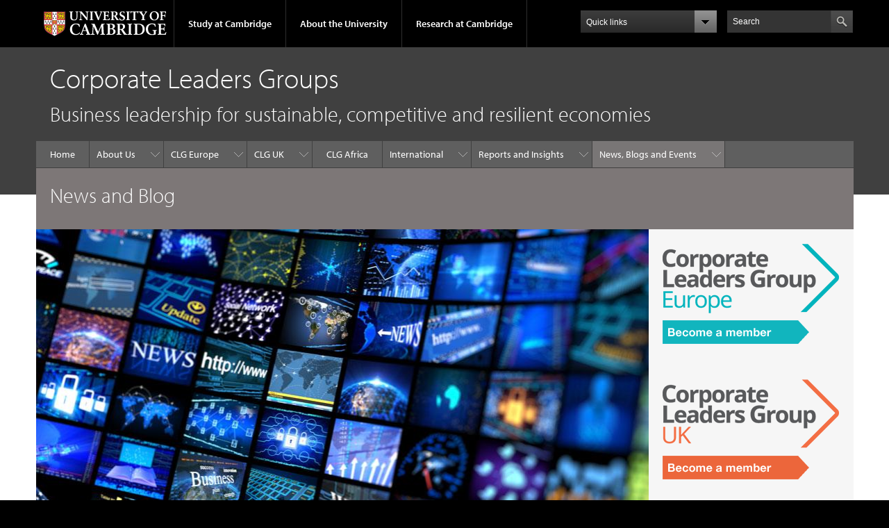

--- FILE ---
content_type: text/html; charset=utf-8
request_url: https://www.corporateleadersgroup.com/news?page=1
body_size: 12067
content:
<!DOCTYPE html>

<html xmlns="http://www.w3.org/1999/xhtml" lang="en"
      dir="ltr" 
  xmlns:content="http://purl.org/rss/1.0/modules/content/"
  xmlns:dc="http://purl.org/dc/terms/"
  xmlns:foaf="http://xmlns.com/foaf/0.1/"
  xmlns:og="http://ogp.me/ns#"
  xmlns:rdfs="http://www.w3.org/2000/01/rdf-schema#"
  xmlns:sioc="http://rdfs.org/sioc/ns#"
  xmlns:sioct="http://rdfs.org/sioc/types#"
  xmlns:skos="http://www.w3.org/2004/02/skos/core#"
  xmlns:xsd="http://www.w3.org/2001/XMLSchema#" class="no-js">

<head>

  <meta http-equiv="Content-Type" content="text/html; charset=utf-8" />
<meta http-equiv="X-UA-Compatible" content="IE=edge" />
<link rel="shortcut icon" href="https://www.corporateleadersgroup.com/profiles/cambridge/themes/cambridge_theme/favicon.ico" type="image/vnd.microsoft.icon" />
<link rel="apple-touch-icon" href="https://www.corporateleadersgroup.com/profiles/cambridge/themes/cambridge_theme/apple-touch-icon.png" type="image/png" />
<meta name="generator" content="Drupal 7 (https://www.drupal.org)" />
<link rel="canonical" href="https://www.corporateleadersgroup.com/news" />
<link rel="shortlink" href="https://www.corporateleadersgroup.com/node/245" />
<meta name="dcterms.title" content="News and Blog" />
<meta name="dcterms.creator" content="Administrator" />
<meta name="dcterms.date" content="2015-09-22T07:09+01:00" />
<meta name="dcterms.type" content="Text" />
<meta name="dcterms.format" content="text/html" />
<meta name="dcterms.identifier" content="https://www.corporateleadersgroup.com/news" />

  <title>News and Blog | Page 2 | Corporate Leaders Groups</title>

  <meta name="viewport" content="width=device-width, initial-scale=1.0"/>

  <link type="text/css" rel="stylesheet" href="https://www.corporateleadersgroup.com/sites/default/files/css/css_xE-rWrJf-fncB6ztZfd2huxqgxu4WO-qwma6Xer30m4.css" media="all" />
<link type="text/css" rel="stylesheet" href="https://www.corporateleadersgroup.com/sites/default/files/css/css_wJB5Rp67hxRla9wvIjNlpAqm3OTtu9xrn15lAoKYcEs.css" media="all" />
<link type="text/css" rel="stylesheet" href="https://www.corporateleadersgroup.com/sites/default/files/css/css_8U3At9xeFQrF9W8jNz-TV_MVE5tzl4n1eSK57wXBRkA.css" media="all" />
<link type="text/css" rel="stylesheet" href="https://www.corporateleadersgroup.com/sites/default/files/css/css_TZBLxdg3N2UduQtOE2dgRSFMCkFG-NWJk6_hB1tAgag.css" media="all" />
<link type="text/css" rel="stylesheet" href="https://www.corporateleadersgroup.com/sites/default/files/css/css_dR7xOjAnURwoFl3bkpGJ2xTzsQpQTDSkCbcT-KwzAhw.css" media="all" />

  <script type="text/javascript" src="//use.typekit.com/hyb5bko.js"></script>
  <script type="text/javascript">try {
      Typekit.load();
    } catch (e) {
    }</script>
  <script type="text/javascript">document.documentElement.className += " js";</script>

</head>

<body class="html not-front not-logged-in no-sidebars page-node page-node- page-node-245 node-type-page campl-theme-7" >

<!--[if lt IE 7]>
<div class="lt-ie9 lt-ie8 lt-ie7">
<![endif]-->
<!--[if IE 7]>
<div class="lt-ie9 lt-ie8">
<![endif]-->
<!--[if IE 8]>
<div class="lt-ie9">
<![endif]-->

<a href="#page-content" class="campl-skipTo">skip to content</a>

<noscript aria-hidden="true"><iframe src="https://www.googletagmanager.com/ns.html?id=GTM-KWL7Q63" height="0" width="0" style="display:none;visibility:hidden"></iframe></noscript>


<div class="campl-row campl-global-header">
  <div class="campl-wrap clearfix">
    <div class="campl-header-container campl-column8" id="global-header-controls">
      <a href="https://www.cam.ac.uk" class="campl-main-logo">
        <img alt="University of Cambridge" src="/profiles/cambridge/themes/cambridge_theme/images/interface/main-logo-small.png"/>
      </a>

      <ul class="campl-unstyled-list campl-horizontal-navigation campl-global-navigation clearfix">
        <li>
          <a href="#study-with-us">Study at Cambridge</a>
        </li>
        <li>
          <a href="#about-the-university">About the University</a>
        </li>
        <li>
          <a href="https://www.cam.ac.uk/research?ucam-ref=global-header" class="campl-no-drawer">Research at Cambridge</a>
        </li>
      </ul>
    </div>

    <div class="campl-column2">
      <div class="campl-quicklinks">
      </div>
    </div>

    <div class="campl-column2">

      <div class="campl-site-search" id="site-search-btn">

        <label for="header-search" class="hidden">Search site</label>

        <div class="campl-search-input">
          <form action="https://search.cam.ac.uk/web" method="get">
            <input id="header-search" type="text" title="Search" name="query" value="" placeholder="Search"/>

            <input type="hidden" name="filterTitle" value="Corporate Leaders Groups"/><input type="hidden" name="include" value="https://www.corporateleadersgroup.com"/>
            <input type="image" alt="Search" class="campl-search-submit"
                   src="/profiles/cambridge/themes/cambridge_theme/images/interface/btn-search-header.png"/>
          </form>
        </div>
      </div>

    </div>
  </div>
</div>
<div class="campl-row campl-global-header campl-search-drawer">
  <div class="campl-wrap clearfix">
    <form class="campl-site-search-form" id="site-search-container" action="https://search.cam.ac.uk/web" method="get">
      <div class="campl-search-form-wrapper clearfix">
        <input type="text" class="text" title="Search" name="query" value="" placeholder="Search"/>

        <input type="hidden" name="filterTitle" value="Corporate Leaders Groups"/><input type="hidden" name="include" value="https://www.corporateleadersgroup.com"/>
        <input type="image" alt="Search" class="campl-search-submit"
               src="/profiles/cambridge/themes/cambridge_theme/images/interface/btn-search.png"/>
      </div>
    </form>
  </div>
</div>

<div class="campl-row campl-global-navigation-drawer">

  <div class="campl-wrap clearfix">
    <div class="campl-column12 campl-home-link-container">
      <a href="">Home</a>
    </div>
  </div>
  <div class="campl-wrap clearfix">
    <div class="campl-column12 campl-global-navigation-mobile-list campl-global-navigation-list">
      <div class="campl-global-navigation-outer clearfix" id="study-with-us">
        <ul class="campl-unstyled-list campl-global-navigation-header-container ">
          <li><a href="https://www.cam.ac.uk/study-at-cambridge?ucam-ref=global-header">Study at Cambridge</a></li>
        </ul>
        <div class="campl-column4">
          <ul
            class="campl-global-navigation-container campl-unstyled-list campl-global-navigation-secondary-with-children">
            <li>
              <a href="https://www.undergraduate.study.cam.ac.uk/?ucam-ref=global-header">Undergraduate</a>
              <ul class="campl-global-navigation-tertiary campl-unstyled-list">
                <li>
                  <a href="https://www.undergraduate.study.cam.ac.uk/courses?ucam-ref=global-header">Undergraduate courses</a>
                </li>
                <li>
                  <a href="https://www.undergraduate.study.cam.ac.uk/applying?ucam-ref=global-header">Applying</a>
                </li>
                <li>
                  <a href="https://www.undergraduate.study.cam.ac.uk/events?ucam-ref=global-header">Events and open days</a>
                </li>
                <li>
                  <a href="https://www.undergraduate.study.cam.ac.uk/finance?ucam-ref=global-header">Fees and finance</a>
                </li>
              </ul>
            </li>
          </ul>
        </div>
        <div class="campl-column4">
          <ul
            class="campl-global-navigation-container campl-unstyled-list campl-global-navigation-secondary-with-children">
            <li>
              <a href="https://www.postgraduate.study.cam.ac.uk/?ucam-ref=global-header">Postgraduate</a>
              <ul class="campl-global-navigation-tertiary campl-unstyled-list">
                <li>
                  <a href="https://www.postgraduate.study.cam.ac.uk/courses?ucam-ref=global-header">Postgraduate courses</a>
                </li>
                <li>
                  <a href="https://www.postgraduate.study.cam.ac.uk/application-process/how-do-i-apply?ucam-ref=global-header">How to apply</a>
		</li>
                <li>
                  <a href="https://www.postgraduate.study.cam.ac.uk/events?ucam-ref=global-header">Postgraduate events</a>
                </li>		      
                <li>
		  <a href="https://www.postgraduate.study.cam.ac.uk/funding?ucam-ref=global-header">Fees and funding</a>
		</li>
              </ul>
            </li>
          </ul>
        </div>
        <div class="campl-column4">
          <ul class="campl-global-navigation-container campl-unstyled-list last">
            <li>
              <a href="https://www.internationalstudents.cam.ac.uk/?ucam-ref=global-header">International
                students</a>
            </li>
            <li>
              <a href="https://www.ice.cam.ac.uk/?ucam-ref=global-header">Continuing education</a>
            </li>
            <li>
              <a href="https://www.epe.admin.cam.ac.uk/?ucam-ref=global-header">Executive and professional education</a>
            </li>
            <li>
              <a href="https://www.educ.cam.ac.uk/?ucam-ref=global-header">Courses in education</a>
            </li>
          </ul>
        </div>
      </div>

      <div class="campl-global-navigation-outer clearfix" id="about-the-university">
        <ul class="campl-global-navigation-header-container campl-unstyled-list">
          <li><a href="https://www.cam.ac.uk/about-the-university?ucam-ref=global-header">About the University</a></li>
        </ul>
        <div class="campl-column4">
          <ul class="campl-global-navigation-container campl-unstyled-list">
            <li>
              <a href="https://www.cam.ac.uk/about-the-university/how-the-university-and-colleges-work?ucam-ref=global-header">How the
                University and Colleges work</a>
            </li>
            <li>
              <a href="https://www.cam.ac.uk/about-the-university/term-dates-and-calendars?ucam-ref=global-header">Term dates and calendars</a>
            </li>
            <li>
              <a href="https://www.cam.ac.uk/about-the-university/history?ucam-ref=global-header">History</a>
            </li>
            <li>
              <a href="https://map.cam.ac.uk/?ucam-ref=global-header">Map</a>
            </li>
            <li>
              <a href="https://www.cam.ac.uk/about-the-university/visiting-the-university?ucam-ref=global-header">Visiting the University</a>
            </li>
          </ul>
        </div>
        <div class="campl-column4">
          <ul class="campl-global-navigation-container campl-unstyled-list">
            <li>
              <a href="https://www.cam.ac.uk/about-the-university/annual-reports?ucam-ref=global-header">Annual reports</a>
            </li>
            <li>
              <a href="https://www.equality.admin.cam.ac.uk/?ucam-ref=global-header">Equality and diversity</a>
            </li>
            <li>
              <a href="https://www.cam.ac.uk/news?ucam-ref=global-header">News</a>
            </li>
            <li>
              <a href="https://www.cam.ac.uk/a-global-university?ucam-ref=global-header">A global university</a>
            </li>
          </ul>
        </div>
        <div class="campl-column4">
          <ul class="campl-global-navigation-container campl-unstyled-list">
            <li>
              <a href="https://www.admin.cam.ac.uk/whatson/?ucam-ref=global-header">Events</a>
            </li>
            <li>
              <a href="https://www.cam.ac.uk/public-engagement?ucam-ref=global-header">Public engagement</a>
            </li>
            <li>
              <a href="https://www.jobs.cam.ac.uk/">Jobs</a>
            </li>
            <li>
              <a href="https://www.philanthropy.cam.ac.uk/?ucam-ref=global-header">Give to Cambridge</a>
            </li>
          </ul>
        </div>
      </div>

      <div class="campl-global-navigation-outer clearfix" id="our-research">
        <ul class="campl-global-navigation-header-container campl-unstyled-list">
          <li><a href="">Research at Cambridge</a></li>
        </ul>
      </div>
    </div>

    <ul class="campl-unstyled-list campl-quicklinks-list campl-global-navigation-container ">
      <li>
        <a href="https://www.cam.ac.uk/for-staff?ucam-ref=global-quick-links">For staff</a>
      </li>
      <li>
        <a href="https://www.cambridgestudents.cam.ac.uk/?ucam-ref=global-quick-links">For Cambridge students</a>
      </li>
      <li>
        <a href="https://www.alumni.cam.ac.uk/?ucam-ref=global-quick-links">For alumni</a>
      </li>
	  <li>
        <a href="https://www.research-operations.admin.cam.ac.uk/?ucam-ref=global-quick-links">For our researchers</a>
      </li>
      <li>
        <a href="https://www.cam.ac.uk/business-and-enterprise?ucam-ref=global-quick-links">Business and enterprise</a>
      </li>
      <li>
        <a href="https://www.cam.ac.uk/colleges-and-departments?ucam-ref=global-quick-links">Colleges &amp; departments</a>
      </li>
	  <li>
        <a href="https://www.cam.ac.uk/email-and-phone-search?ucam-ref=global-quick-links">Email &amp; phone search</a>
      </li>
      <li>
        <a href="https://www.philanthropy.cam.ac.uk/?ucam-ref=global-quick-links">Give to Cambridge</a>
      </li>
      <li>
        <a href="https://www.libraries.cam.ac.uk/?ucam-ref=global-quick-links">Libraries</a>
      </li>
      <li>
        <a href="https://www.museums.cam.ac.uk/?ucam-ref=global-quick-links">Museums &amp; collections</a>
      </li>
    </ul>
  </div>
</div>

<div class="campl-row campl-page-header campl-section-page">
  <div class="campl-wrap clearfix">
    <div class="campl-column12">
      <div class="campl-content-container ">

        
                          
        
                  <p class="campl-page-title">
                  Corporate Leaders Groups                            </p>
        
                  <div id="site-slogan" class="campl-page-subtitle">
            Business leadership for sustainable, competitive and resilient economies          </div>
        
      </div>
    </div>
  </div>
</div>

  <div class="campl-row campl-page-header">
    <div class="campl-wrap">
        <div class="region region-horizontal-navigation">
    <div id="block-menu-block-1" class="block block-menu-block">

  
  
  
  <div>
    <div class="menu-block-wrapper menu-block-1 menu-name-main-menu parent-mlid-0 menu-level-1">
  <div class="campl-wrap clearfix campl-local-navigation"><div class="campl-local-navigation-container"><ul class="campl-unstyled-list"><li class="first leaf menu-mlid-289"><a href="/">Home</a></li>
<li class="expanded menu-mlid-5549"><a href="/about">About Us</a><ul class="campl-unstyled-list local-dropdown-menu"><li class="first collapsed menu-mlid-5549"><a href="/about">About Us overview</a></li>
<li class="leaf menu-mlid-5569"><a href="/about/our-principles">Our Principles</a></li>
<li class="leaf menu-mlid-5551"><a href="/about/history">Our History</a></li>
<li class="leaf menu-mlid-5550"><a href="/about/contact">Contact</a></li>
<li class="leaf menu-mlid-8901"><a href="/about/become-member">Become a member</a></li>
<li class="last leaf menu-mlid-6003"><a href="/directory/staff" title="Our Team">Our Team</a></li>
</ul></li>
<li class="expanded menu-mlid-5573"><a href="/corporate-leaders-group-europe">CLG Europe</a><ul class="campl-unstyled-list local-dropdown-menu"><li class="first collapsed menu-mlid-5573"><a href="/corporate-leaders-group-europe">CLG Europe overview</a></li>
<li class="leaf menu-mlid-5577"><a href="/corporate-leaders-group-europe/engagement-with-policymakers">Engagement with Policymakers</a></li>
<li class="leaf menu-mlid-5576"><a href="/corporate-leaders-group-europe/clg-europe-chair">CLG Europe Chair</a></li>
<li class="leaf menu-mlid-11501"><a href="https://www.corporateleadersgroup.com/clg-europes-fit-55-package-knowledge-hub" title="">CLG Europe’s Fit for 55 package knowledge hub</a></li>
<li class="expanded menu-mlid-5578"><a href="/corporate-leaders-group-europe/green-growth-partnership">Green Growth Partnership</a><ul class="campl-unstyled-list local-dropdown-menu"><li class="first collapsed menu-mlid-5578"><a href="/corporate-leaders-group-europe/green-growth-partnership">Green Growth Partnership overview</a></li>
<li class="leaf menu-mlid-8871"><a href="/corporate-leaders-group-europe/green-growth-partnership/register-green-growth-partnership-ggp-summit">Register for the Green Growth Partnership (GGP) Summit 2021</a></li>
<li class="leaf menu-mlid-13381"><a href="/corporate-leaders-group-europe/green-growth-partnership/green-growth-summit-2022">Green Growth Summit 2022: 10 October 12.30-16.30 CEST</a></li>
<li class="leaf menu-mlid-17841"><a href="/corporate-leaders-group-europe/green-growth-partnership/reflections-green-growth-summit-2023">Reflections of the Green Growth Summit 2023</a></li>
<li class="last leaf menu-mlid-13421"><a href="/corporate-leaders-group-europe/green-growth-partnership/reflections-green-growth-summit-2022">Reflections on the Green Growth Summit 2022</a></li>
</ul></li>
<li class="leaf menu-mlid-5581"><a href="/corporate-leaders-group-europe/green-recovery-knowledge-hub">Green recovery knowledge hub</a></li>
<li class="leaf menu-mlid-15981"><a href="/corporate-leaders-group-europe/clg-europe-nature-hub">CLG Europe Nature Hub</a></li>
<li class="leaf menu-mlid-15991"><a href="/corporate-leaders-group-europe/business-networks-climate-neutral-europe">Business Networks for a Climate Neutral Europe</a></li>
<li class="last leaf menu-mlid-17881"><a href="/corporate-leaders-group-europe/knowledge-hub-business-priorities-next-eu-institutions">Knowledge Hub on the business priorities for the next EU institutions [for policymakers]</a></li>
</ul></li>
<li class="expanded menu-mlid-5595"><a href="/corporate-leaders-group-uk">CLG UK</a><ul class="campl-unstyled-list local-dropdown-menu"><li class="first collapsed menu-mlid-5595"><a href="/corporate-leaders-group-uk">CLG UK overview</a></li>
<li class="leaf menu-mlid-5600"><a href="/corporate-leaders-group-uk/engagement-with-policymakers">Engagement with Policymakers</a></li>
<li class="leaf menu-mlid-5599"><a href="/corporate-leaders-group-uk/corporate-leaders-group-uk-chair" title="">CLG UK Co-Chairs</a></li>
<li class="leaf menu-mlid-6881"><a href="/corporate-leaders-group-uk/uk-business-group-alliance-for-net-zero" title="">UK Business Group Alliance for Net Zero</a></li>
<li class="leaf menu-mlid-5369"><a href="/corporate-leaders-group-europe/green-recovery-knowledge-hub">Green recovery knowledge hub</a></li>
<li class="leaf menu-mlid-5596"><a href="/corporate-leaders-group-uk/building-back-a-strong-net-zero-uk-economy">Building back a strong net zero UK economy</a></li>
<li class="last leaf menu-mlid-6007"><a href="/corporate-leaders-group-uk/webinars">CLG UK Net zero economy webinar series</a></li>
</ul></li>
<li class="leaf menu-mlid-19681"><a href="/corporate-leaders-group-africa">CLG Africa</a></li>
<li class="expanded menu-mlid-5699"><a href="/international">International</a><ul class="campl-unstyled-list local-dropdown-menu"><li class="first collapsed menu-mlid-5699"><a href="/international">International overview</a></li>
<li class="leaf menu-mlid-21459"><a href="/international/ibero-american-business-network-green-growth">Ibero-American Business Network for Green Growth</a></li>
<li class="leaf menu-mlid-13441"><a href="https://www.corporateleadersgroup.com/corporate-leaders-network-climate-action" title="">Corporate Leaders Network for climate action</a></li>
<li class="leaf menu-mlid-13431"><a href="/international/cop27-hub">COP27 Hub</a></li>
<li class="last leaf menu-mlid-13461"><a href="/international/cop26-hub">COP26 Hub</a></li>
</ul></li>
<li class="expanded menu-mlid-5700"><a href="/reports-evidence-and-insights">Reports and Insights</a><ul class="campl-unstyled-list local-dropdown-menu"><li class="first collapsed menu-mlid-5700"><a href="/reports-evidence-and-insights">Reports and Insights overview</a></li>
<li class="leaf menu-mlid-5702"><a href="https://www.corporateleadersgroup.com/news/blogs" title="">Blog</a></li>
<li class="leaf menu-mlid-8951"><a href="/reports-evidence-and-insights/knowledge-hubs">Knowledge Hubs</a></li>
<li class="expanded menu-mlid-5911"><a href="/reports-evidence-and-insights/collections/reports">Reports</a><ul class="campl-unstyled-list local-dropdown-menu"><li class="first collapsed menu-mlid-5911"><a href="/reports-evidence-and-insights/collections/reports">Reports overview</a></li>
<li class="leaf menu-mlid-21465"><a href="/reports-evidence-and-insights/collections/reports/b20-south-africa-recommendations-get-real-and-get">B20 South Africa Recommendations: Get Real and Get Granular</a></li>
<li class="leaf menu-mlid-21458"><a href="/reports-evidence-and-insights/collections/reports/clg-europe-clean-industrial-deal-manifesto">CLG Europe Clean Industrial Deal manifesto – From survival to industrial leadership: Europe’s choice to build strength and energy security</a></li>
<li class="leaf menu-mlid-21468"><a href="/reports-evidence-and-insights/collections/reports/clg-europe-10-business-principles-high-integrity">CLG Europe: 10 Business Principles for High-Integrity Nature-Based GHG removals</a></li>
<li class="leaf menu-mlid-21467"><a href="/reports-evidence-and-insights/collections/reports/driving-economic-growth-how-uks-climate-targets">Driving economic growth: How the UK’s climate targets unlock business action and investment</a></li>
<li class="leaf menu-mlid-17751"><a href="/reports-evidence-and-insights/collections/reports/report-embracing-circularity-pathway-strengthening">Embracing circularity: A pathway for strengthening the Critical Raw Materials Act</a></li>
<li class="leaf menu-mlid-21457"><a href="/reports-evidence-and-insights/collections/reports/how-eus-next-ndc-can-strengthen-energy-security">How the EU’s next NDC can strengthen energy security and industrial competitiveness</a></li>
<li class="leaf menu-mlid-17861"><a href="/reports-evidence-and-insights/collections/reports/nature-narrative-toolkit-business-climate-leaders">Nature Narrative Toolkit for Business Climate Leaders</a></li>
<li class="leaf menu-mlid-18791"><a href="/reports-evidence-and-insights/collections/reports/no-time-waste-driving-eus-resilience">No Time to Waste: Driving the EU’s Resilience and Competitiveness through a Circular Economy</a></li>
<li class="last leaf menu-mlid-18771"><a href="/reports-evidence-and-insights/collections/reports/quotes-about-green-deal-and-beyond">Quotes about</a></li>
</ul></li>
<li class="expanded menu-mlid-5909"><a href="/reports-evidence-and-insights/collections/policy-briefings">Policy briefings</a><ul class="campl-unstyled-list local-dropdown-menu"><li class="first collapsed menu-mlid-5909"><a href="/reports-evidence-and-insights/collections/policy-briefings">Policy briefings overview</a></li>
<li class="leaf menu-mlid-17871"><a href="/reports-evidence-and-insights/collections/policy-briefings/policy-briefing-inclusive-circularity">Inclusive Circularity: Creating decent and fair jobs in the EU</a></li>
<li class="leaf menu-mlid-19661"><a href="/reports-evidence-and-insights/delivery-delivery-delivery-recommendations-UK-government-bga-summit-2024">Policy Briefing: Delivery, Delivery, Delivery: Recommendations for the UK Government from the UK Business Group Alliance for Net Zero’s Business Leaders’ Summit 2024</a></li>
<li class="leaf menu-mlid-19691"><a href="/reports-evidence-and-insights/clg-uk-making-it-happen-uk-climate-leadership-five-actions-five-years">Policy Briefing: Making it happen: UK climate leadership through five actions in five years</a></li>
<li class="leaf menu-mlid-17771"><a href="/reports-evidence-and-insights/raising-european-climate-ambition-2040">Policy Briefing: Raising European Climate Ambition for 2040</a></li>
<li class="leaf menu-mlid-18761"><a href="/reports-evidence-and-insights/collections/policy-briefings/green-deal-and-beyond">Policy Briefing: The Green Deal and Beyond: A Business Agenda for a Sustainable, Competitive and Resilient Europe</a></li>
<li class="leaf menu-mlid-18781"><a href="/reports-evidence-and-insights/collections/policy-briefings/policy-briefing-unleashing-green-economy">Policy Briefing: Unleashing the green economy: The role of UK business in fast-tracking climate action</a></li>
<li class="leaf menu-mlid-17691"><a href="/reports-evidence-and-insights/collections/policy-briefings/policy-briefing-circular-savings-business">Policy briefing: Circular Savings - Business perspectives on energy savings through circular practices</a></li>
<li class="leaf menu-mlid-17851"><a href="/reports-evidence-and-insights/collections/policy-briefings/policy-briefing-principles-ambitious-eu">Policy briefing: Principles and Proposals for an Ambitious EU Green Industrial Strategy: A CLG Europe Position Paper</a></li>
<li class="last leaf menu-mlid-17721"><a href="/reports-evidence-and-insights/collections/policy-briefings/quotes-cisl-and-taskforce-members-about">Quotes from CISL and Taskforce members about the report</a></li>
</ul></li>
<li class="expanded menu-mlid-8961"><a href="/reports-evidence-and-insights/business-briefings">Business briefings</a><ul class="campl-unstyled-list local-dropdown-menu"><li class="first collapsed menu-mlid-8961"><a href="/reports-evidence-and-insights/business-briefings">Business briefings overview</a></li>
<li class="leaf menu-mlid-18751"><a href="/reports-evidence-and-insights/business-briefings/building-new-european-competitiveness-deal">Business Briefing: Building a New European Competitiveness Deal: Six Tests For A Prosperous, Resilient, Fair And Green Economy.</a></li>
<li class="leaf menu-mlid-17811"><a href="/reports-evidence-and-insights/business-briefings/business-briefing-risk-resilience-business">Business Briefing: Business case for investment in Nature Restoration</a></li>
<li class="leaf menu-mlid-17701"><a href="/reports-evidence-and-insights/new-power-couple-decarbonising-economies-renewable-electricity-storage-innovations">Business Briefing: The New Power Couple: Decarbonising the economy via renewable electricity and storage innovations</a></li>
<li class="leaf menu-mlid-17731"><a href="/reports-evidence-and-insights/uk-policy-climate-adaptation-resilience-advocacy-toolkit">Business Briefing: UK Policy: Climate Adaptation and Resilience Advocacy Toolkit</a></li>
<li class="leaf menu-mlid-17821"><a href="/reports-evidence-and-insights/business-briefings/nature-restoration-business-cases">Nature Restoration - Business cases</a></li>
<li class="last leaf menu-mlid-17831"><a href="/reports-evidence-and-insights/business-briefings/quotes-businesses-about-report">Nature Restoration - Quotes</a></li>
</ul></li>
<li class="last leaf menu-mlid-8981"><a href="/reports-evidence-and-insights/letters">Letters</a></li>
</ul></li>
<li class="last expanded active-trail active menu-mlid-5694"><a href="/news" title="" class="active-trail campl-selected active">News, Blogs and Events</a><ul class="campl-unstyled-list local-dropdown-menu"><li class="first collapsed active-trail active menu-mlid-5694 campl-current-page"><a href="/news" title="" class="active-trail active">News, Blogs and Events overview</a></li>
<li class="leaf menu-mlid-5696"><a href="/news/events">Events</a></li>
<li class="last leaf menu-mlid-5894"><a href="/news/blogs">Blogs</a></li>
</ul></li>
</ul></div></div></div>
  </div>

</div>
  </div>
    </div>
  </div>


  <div class="campl-row campl-page-header">
    <div class="campl-wrap clearfix campl-page-sub-title campl-recessed-sub-title">
      
      <div class="campl-column12">
        <div class="campl-content-container clearfix contextual-links-region">
                    <h1 class="campl-sub-title">News and Blog </h1>
                  </div>
      </div>
    </div>
  </div>

  <div class="campl-row campl-content
    campl-recessed-content">
    <div class="campl-wrap clearfix">
                            <div class="campl-column9 campl-main-content" id="page-content">

          <div class="">

            
                                      
              <div class="region region-content">
    <div id="block-system-main" class="block block-system">

  
  
  
  <div>
    <div id="node-245" class="node node-page clearfix" about="/news" typeof="foaf:Document">

  
      <span property="dc:title" content="News and Blog" class="rdf-meta element-hidden"></span>
  <div class="field field-name-field-image field-type-image field-label-hidden"><div class="field-items"><div class="field-item even"><img typeof="foaf:Image" class="campl-scale-with-grid" src="https://www.corporateleadersgroup.com/sites/default/files/styles/leading/public/media/news.jpg?itok=0YfIR86W" alt="News" title="News" /></div></div></div>
      <div class="content campl-content-container">
      
      <div class="field field-name-body field-type-text-with-summary field-label-hidden"><div class="field-items"><div class="field-item even" property="content:encoded"><p></p>
</div></div></div>    </div>
  
  


</div>
  </div>

</div>
<div id="block-views-news-block-1" class="block block-views">

  
  
  
  <div>
    <div class="view view-news view-id-news view-display-id-block_1 view-dom-id-51f9be9c05f8fd57ca11f0acab09e8f6">
        
  
  
      <div class="view-content">
      

    <div class="views-row views-row-1 views-row-odd views-row-first">
    
<div class="campl-vertical-padding node node-news-article node-teaser"  about="/news/raising-european-climate-ambition-2040-clg-europe-updated-position" typeof="sioc:Item foaf:Document">
  <div class="campl-horizontal-teaser campl-teaser campl-teaser-border campl-content-container campl-side-padding clearfix">

          <a href="/news/raising-european-climate-ambition-2040-clg-europe-updated-position">
        <div class="campl-primary-cta teaser-cta-button">Read more<span class="element-invisible"> at: Raising European Climate Ambition for 2040: A CLG Europe updated position</span></div>
    
    
          </a>
    
    <div class="campl-column12">
      <div class="campl-content-container campl-no-padding campl-horizontal-teaser-txt">
                <h3 class='campl-teaser-title'>Raising European Climate Ambition for 2040: A CLG Europe updated position</h3>
        <span property="dc:title" content="Raising European Climate Ambition for 2040: A CLG Europe updated position" class="rdf-meta element-hidden"></span>                <div class="field field-name-body field-type-text-with-summary field-label-hidden"><div class="field-items"><div class="field-item even" property="content:encoded"><p>20 October 2025 - CLG Europe updated its position on the 2040 climate target. This position builds on the Commission proposal for amendments on the climate law, new research, and the business momentum calling for a robust target. It comes in the run up of key political discussions at the European Council and EU Parliament.</p></div></div></div>      </div>
    </div>
  </div>
</div>

<div class="campl-content-container campl-side-padding">
  <hr class="campl-teaser-divider">
</div>
  </div>
      <div class="views-row views-row-2 views-row-even">
    
<div class="campl-vertical-padding node node-news-article node-teaser"  about="/news/breakfast-briefing-business-investment-decarbonisation-and-clean-industrial-deal" typeof="sioc:Item foaf:Document">
  <div class="campl-horizontal-teaser campl-teaser campl-teaser-border campl-content-container campl-side-padding clearfix">

          <a href="/news/breakfast-briefing-business-investment-decarbonisation-and-clean-industrial-deal">
        <div class="campl-primary-cta teaser-cta-button">Read more<span class="element-invisible"> at: Breakfast briefing: Business investment in decarbonisation and the Clean Industrial Deal </span></div>
    
          <div class="campl-column6">
        <div class="campl-content-container campl-horizontal-teaser-img">
          <div class="field field-name-field-image field-type-image field-label-hidden"><div class="field-items"><div class="field-item even"><img typeof="foaf:Image" class="campl-scale-with-grid" src="https://www.corporateleadersgroup.com/sites/default/files/styles/leading/public/clean-industrial-deal-statement.jpg?itok=phBFDl8v" alt="Clean Industrial Deal statement" title="Clean Industrial Deal statement" /></div></div></div>        </div>
      </div>
    
          </a>
    
    <div class="campl-column6">
      <div class="campl-content-container  campl-horizontal-teaser-txt">
                <h3 class='campl-teaser-title'>Breakfast briefing: Business investment in decarbonisation and the Clean Industrial Deal </h3>
        <span property="dc:title" content="Breakfast briefing: Business investment in decarbonisation and the Clean Industrial Deal " class="rdf-meta element-hidden"></span>                <div class="field field-name-body field-type-text-with-summary field-label-hidden"><div class="field-items"><div class="field-item even" property="content:encoded"><p>16 October 2025 - Business and investors met policymakers in the European Parliament to discuss the enabling conditions for industrial decarbonisation and long-term competitiveness in Europe.</p></div></div></div>      </div>
    </div>
  </div>
</div>

<div class="campl-content-container campl-side-padding">
  <hr class="campl-teaser-divider">
</div>
  </div>
      <div class="views-row views-row-3 views-row-odd">
    
<div class="campl-vertical-padding node node-news-article node-teaser"  about="/news/op-ed-if-not-net-zero-then-what" typeof="sioc:Item foaf:Document">
  <div class="campl-horizontal-teaser campl-teaser campl-teaser-border campl-content-container campl-side-padding clearfix">

          <a href="/news/op-ed-if-not-net-zero-then-what">
        <div class="campl-primary-cta teaser-cta-button">Read more<span class="element-invisible"> at: Op-ed: If not net zero, then what?</span></div>
    
    
          </a>
    
    <div class="campl-column12">
      <div class="campl-content-container campl-no-padding campl-horizontal-teaser-txt">
                <h3 class='campl-teaser-title'>Op-ed: If not net zero, then what?</h3>
        <span property="dc:title" content="Op-ed: If not net zero, then what?" class="rdf-meta element-hidden"></span>                <div class="field field-name-body field-type-text-with-summary field-label-hidden"><div class="field-items"><div class="field-item even" property="content:encoded"><p>22 September 2025 - There is a clear role for companies of all sizes to speak up and share positive stories of how net zero is transforming their businesses, local communities, regions and the wider economy, writes Bev Cornaby, Director of the Corporate Leaders Group UK</p></div></div></div>      </div>
    </div>
  </div>
</div>

<div class="campl-content-container campl-side-padding">
  <hr class="campl-teaser-divider">
</div>
  </div>
      <div class="views-row views-row-4 views-row-even">
    
<div class="campl-vertical-padding node node-news-article node-teaser"  about="/news/clg-uk-announces-sponsorship-uk-pavilion-cop30-second-year-running" typeof="sioc:Item foaf:Document">
  <div class="campl-horizontal-teaser campl-teaser campl-teaser-border campl-content-container campl-side-padding clearfix">

          <a href="/news/clg-uk-announces-sponsorship-uk-pavilion-cop30-second-year-running">
        <div class="campl-primary-cta teaser-cta-button">Read more<span class="element-invisible"> at: CLG UK announces sponsorship of the UK Pavilion at COP30 for the second year running</span></div>
    
          <div class="campl-column6">
        <div class="campl-content-container campl-horizontal-teaser-img">
          <div class="field field-name-field-image field-type-image field-label-hidden"><div class="field-items"><div class="field-item even"><img typeof="foaf:Image" class="campl-scale-with-grid" src="https://www.corporateleadersgroup.com/sites/default/files/styles/leading/public/uk-pavilion-cop30.png?itok=o4yto-j5" alt=" UK Pavilion at COP30" title=" UK Pavilion at COP30" /></div></div></div>        </div>
      </div>
    
          </a>
    
    <div class="campl-column6">
      <div class="campl-content-container  campl-horizontal-teaser-txt">
                <h3 class='campl-teaser-title'>CLG UK announces sponsorship of the UK Pavilion at COP30 for the second year running</h3>
        <span property="dc:title" content="CLG UK announces sponsorship of the UK Pavilion at COP30 for the second year running" class="rdf-meta element-hidden"></span>                <div class="field field-name-body field-type-text-with-summary field-label-hidden"><div class="field-items"><div class="field-item even" property="content:encoded"><p>12 September 2025 - The UK Pavilion partnership will build on last year's successes and continues to recognise the UK Corporate Leaders Group as a key voice in the green transition.</p></div></div></div>      </div>
    </div>
  </div>
</div>

<div class="campl-content-container campl-side-padding">
  <hr class="campl-teaser-divider">
</div>
  </div>
      <div class="views-row views-row-5 views-row-odd">
    
<div class="campl-vertical-padding node node-news-article node-teaser"  about="/news/volvo-cars-joins-corporate-leaders-group-europe" typeof="sioc:Item foaf:Document">
  <div class="campl-horizontal-teaser campl-teaser campl-teaser-border campl-content-container campl-side-padding clearfix">

          <a href="/news/volvo-cars-joins-corporate-leaders-group-europe">
        <div class="campl-primary-cta teaser-cta-button">Read more<span class="element-invisible"> at: Volvo Cars joins Corporate Leaders Group Europe </span></div>
    
          <div class="campl-column6">
        <div class="campl-content-container campl-horizontal-teaser-img">
          <div class="field field-name-field-image field-type-image field-label-hidden"><div class="field-items"><div class="field-item even"><img typeof="foaf:Image" class="campl-scale-with-grid" src="https://www.corporateleadersgroup.com/sites/default/files/styles/leading/public/volvo-logo-large.png?itok=ZLEm7BiS" alt="Volvo logo" title="Volvo logo" /></div></div></div>        </div>
      </div>
    
          </a>
    
    <div class="campl-column6">
      <div class="campl-content-container  campl-horizontal-teaser-txt">
                <h3 class='campl-teaser-title'>Volvo Cars joins Corporate Leaders Group Europe </h3>
        <span property="dc:title" content="Volvo Cars joins Corporate Leaders Group Europe " class="rdf-meta element-hidden"></span>                <div class="field field-name-body field-type-text-with-summary field-label-hidden"><div class="field-items"><div class="field-item even" property="content:encoded"><p>2 September 2025 – Global automotive company Volvo Cars has officially joined Corporate Leaders Group Europe. This collaboration strengthens the Group’s collective voice in advocating for effective climate and industrial policy at the European level, particularly at this pivotal moment for the transformation of key industrial sectors.</p></div></div></div>      </div>
    </div>
  </div>
</div>

<div class="campl-content-container campl-side-padding">
  <hr class="campl-teaser-divider">
</div>
  </div>
      <div class="views-row views-row-6 views-row-even views-row-last">
    
<div class="campl-vertical-padding node node-news-article node-teaser"  about="/news/business-and-investor-voices-issue-joint-statement-omnibus-initiative-eu-sustainability-rules" typeof="sioc:Item foaf:Document">
  <div class="campl-horizontal-teaser campl-teaser campl-teaser-border campl-content-container campl-side-padding clearfix">

          <a href="/news/business-and-investor-voices-issue-joint-statement-omnibus-initiative-eu-sustainability-rules">
        <div class="campl-primary-cta teaser-cta-button">Read more<span class="element-invisible"> at: Business and investor voices issue a joint statement on the Omnibus initiative for EU sustainability rules</span></div>
    
          <div class="campl-column6">
        <div class="campl-content-container campl-horizontal-teaser-img">
          <div class="field field-name-field-image field-type-image field-label-hidden"><div class="field-items"><div class="field-item even"><img typeof="foaf:Image" class="campl-scale-with-grid" src="https://www.corporateleadersgroup.com/sites/default/files/styles/leading/public/omnibus_visal.png?itok=9qYW4CST" alt="" /></div></div></div>        </div>
      </div>
    
          </a>
    
    <div class="campl-column6">
      <div class="campl-content-container  campl-horizontal-teaser-txt">
                <h3 class='campl-teaser-title'>Business and investor voices issue a joint statement on the Omnibus initiative for EU sustainability rules</h3>
        <span property="dc:title" content="Business and investor voices issue a joint statement on the Omnibus initiative for EU sustainability rules" class="rdf-meta element-hidden"></span>                <div class="field field-name-body field-type-text-with-summary field-label-hidden"><div class="field-items"><div class="field-item even" property="content:encoded"><p>4 September 2025 – 475 businesses and investors urge the EU to uphold strong sustainability rules in the Omnibus package, warning that weakening them risks competitiveness and investor confidence.</p></div></div></div>      </div>
    </div>
  </div>
</div>

<div class="campl-content-container campl-side-padding">
  <hr class="campl-teaser-divider">
</div>
  </div>
  
    </div>
  
      <div class="campl-pagination campl-pagination-centered"><div class="item-list"><ul class="pager"><li class="campl-previous-li first"><a class="ir campl-pagination-btn campl-previous" href="/news"><span class="campl-arrow-span"></span>previous<span class="campl-arrow-span"></span></a></li>
<li><a href="/news">1</a></li>
<li class="campl-active"><span>2</span></li>
<li><span class="campl-elipsis">&hellip;</span></li>
<li><a href="/news?page=44">45</a></li>
<li class="campl-next-li last"><a class="ir campl-pagination-btn campl-next" href="/news?page=2"><span class="campl-arrow-span"></span>next<span class="campl-arrow-span"></span></a></li>
</ul></div></div>  
  
      <div class="campl-content-container campl-no-top-padding clearfix">
  <p>
    <a class="campl-secondary-cta campl-float-right" href="/news">
      View all news    </a>
  </p>
</div>
  
  
  
</div>  </div>

</div>
  </div>

          </div>

        </div>
      
      
              <div class="campl-column3 campl-secondary-content ">
            <div class="region region-sidebar">
    <div id="block-block-9" class="block block-block">

  
  
  
  <div class="campl-content-container">
    <p><a href="https://www.corporateleadersgroup.com/corporate-leaders-group-europe"><img src="https://www.corporateleadersgroup.com/files/cisl_clg-europe_web.png" /> </a></p>
<p><a href="https://www.corporateleadersgroup.com/about/become-member"><img src="https://www.corporateleadersgroup.com/files/become-a-member-eu.png" /> </a></p>
  </div>

</div>
<div id="block-block-12" class="block block-block">

  
  
  
  <div class="campl-content-container">
    <p><a href="https://www.corporateleadersgroup.com/corporate-leaders-group-uk"><img src="https://www.corporateleadersgroup.com/files/clg-uk_web.png" /> </a></p>
<p><a href="https://www.corporateleadersgroup.com/become-member"><img src="https://www.corporateleadersgroup.com/files/become-a-member-uk.png" /> </a></p>
  </div>

</div>
<div id="block-block-33" class="block block-block">

  
      <div class="campl-content-container campl-no-bottom-padding">
      <div class="campl-heading-container">
        <h2>Categories</h2>
      </div>
    </div>
  
  
  <div class="campl-content-container">
    <ul class="campl-unstyled-list campl-related-links">
<li><a href="https://www.corporateleadersgroup.com/news/blogs">Blogs</a></li>
<li><a href="https://www.corporateleadersgroup.com/news/events">Events</a></li>
</ul>
  </div>

</div>
<div id="block-block-6" class="block block-block">

  
      <div class="campl-content-container campl-no-bottom-padding">
      <div class="campl-heading-container">
        <h2>Connect with us </h2>
      </div>
    </div>
  
  
  <div class="campl-content-container">
    <p><a class="email-link" href="mailto:clg@cisl.cam.ac.uk" target="_self" title="">clg@cisl.cam.ac.uk</a></p>
<p><span><a cdlinkrefid="63_1" href="https://bsky.app/profile/climateclg.bsky.social" target="_blank" title="Bluesky"><img class="social" height="32" src="https://www.corporateleadersgroup.com/files/bluesky-logo.png" width="32" /> </a> </span> <span> <a cdlinkrefid="63_2" href="https://be.linkedin.com/showcase/corporate-leaders-groups/" target="_blank" title="Linkedin"> <img class="social" height="32" src="https://www.corporateleadersgroup.com/files/linkedin-logo.png" width="32" /></a></span></p>
  </div>

</div>
  </div>
        </div>
      
      
    </div>

  </div>

  <div class="campl-row campl-local-footer">
    <div class="campl-wrap clearfix">
      <div class="campl-column3 campl-footer-navigation">
                    <div class="region region-footer-1">
    <div id="block-block-5" class="block block-block campl-content-container campl-navigation-list">

  
      <h3>Contact us</h3>
  
  
  <div class="content">
    <p>Information provided by:</p>
<h3>    <a href="mailto:clg@cisl.cam.ac.uk">clg@cisl.cam.ac.uk</a></h3>
<h3><a href="https://www.corporateleadersgroup.com/privacy-and-cookie-policies">Site Privacy &amp; Cookie Policies</a></h3>
  </div>

</div>
  </div>
              </div>
      <div class="campl-column3 campl-footer-navigation">
                    <div class="region region-footer-2">
    <div id="block-block-91" class="block block-block campl-content-container campl-navigation-list">

  
      <h3>Connect with us </h3>
  
  
  <div class="content">
    <p><span><a cdlinkrefid="63_1" href="https://bsky.app/profile/climateclg.bsky.social" target="_blank" title="Bluesky"><img class="social" height="32" src="https://www.corporateleadersgroup.com/files/bluesky-logo.png" width="32" /> </a> </span> <span> <a cdlinkrefid="63_2" href="https://be.linkedin.com/showcase/corporate-leaders-groups/" target="_blank" title="Linkedin"> <img class="social" height="32" src="https://www.corporateleadersgroup.com/files/linkedin-logo.png" width="32" /></a></span></p>
  </div>

</div>
  </div>
              </div>
      <div class="campl-column3 campl-footer-navigation">
                                </div>
      <div class="campl-column3 campl-footer-navigation last">
                                </div>
    </div>
  </div>

<div class="campl-row campl-global-footer">
  <div class="campl-wrap clearfix">
    <div class="campl-column3 campl-footer-navigation">
      <div class="campl-content-container campl-footer-logo">
        <img alt="University of Cambridge" src="/profiles/cambridge/themes/cambridge_theme/images/interface/main-logo-small.png"
             class="campl-scale-with-grid"/>

        <p>&#169; 2025 University of Cambridge</p>
        <ul class="campl-unstyled-list campl-global-footer-links">
          <li>
            <a href="https://www.cam.ac.uk/about-the-university/contact-the-university?ucam-ref=global-footer">Contact the University</a>
          </li>
          <li>
            <a href="https://www.cam.ac.uk/about-this-site/accessibility?ucam-ref=global-footer">Accessibility</a>
          </li>
          <li>
            <a href="https://www.information-compliance.admin.cam.ac.uk/foi?ucam-ref=global-footer">Freedom of information</a>
          </li>
		  <li>
		    <a href="https://www.cam.ac.uk/about-this-site/privacy-policy?ucam-ref=global-footer">Privacy policy and cookies</a>
		  </li>
		  <li>
		    <a href="https://www.governanceandcompliance.admin.cam.ac.uk/governance-and-strategy/anti-slavery-and-anti-trafficking?ucam-ref=global-footer">Statement on Modern Slavery</a>
		  </li>
          <li>
            <a href="https://www.cam.ac.uk/about-this-site/terms-and-conditions?ucam-ref=global-footer">Terms and conditions</a>
          </li>
		  <li>
            <a href="https://www.cam.ac.uk/university-a-z?ucam-ref=global-footer">University A-Z</a>
          </li>
        </ul>
      </div>
    </div>
    <div class="campl-column3 campl-footer-navigation">
      <div class="campl-content-container campl-navigation-list">

        <div class="link-list">
          <h3><a href="https://www.cam.ac.uk/study-at-cambridge?ucam-ref=global-footer">Study at Cambridge</a></h3>
          <ul class="campl-unstyled-list campl-page-children">
            <li>
              <a href="https://www.undergraduate.study.cam.ac.uk/?ucam-ref=global-footer">Undergraduate</a>
            </li>
            <li>
              <a href="https://www.postgraduate.study.cam.ac.uk?ucam-ref=global-footer">Postgraduate</a>
            </li>
            <li>
              <a href="https://www.pace.cam.ac.uk/?ucam-ref=global-footer">Professional and continuing education</a>
            </li>
            <li>
              <a href="https://www.epe.admin.cam.ac.uk/?ucam-ref=global-footer">Executive and professional education</a>
            </li>
            <li>
              <a href="https://www.educ.cam.ac.uk/?ucam-ref=global-footer">Courses in education</a>
            </li>
          </ul>
        </div>
      </div>
    </div>
    <div class="campl-column3 campl-footer-navigation">
      <div class="campl-content-container campl-navigation-list">
        <h3><a href="https://www.cam.ac.uk/about-the-university?ucam-ref=global-footer">About the University</a></h3>
        <ul class="campl-unstyled-list campl-page-children">
          <li>
            <a href="https://www.cam.ac.uk/about-the-university/how-the-university-and-colleges-work?ucam-ref=global-footer">How the University
              and Colleges work</a>
          </li>
		  <li>
            <a href="https://www.philanthropy.cam.ac.uk/give-now?ucam-ref=global-footer">Give to Cambridge</a>
          </li>
		  <li>
            <a href="https://www.jobs.cam.ac.uk">Jobs</a>
          </li>
          <li>
            <a href="https://map.cam.ac.uk/?ucam-ref=global-footer">Map</a>
          </li>
          <li>
            <a href="https://www.cam.ac.uk/about-the-university/visiting-the-university?ucam-ref=global-footer">Visiting the University</a>
          </li>
        </ul>
      </div>
    </div>
    <div class="campl-column3 campl-footer-navigation last">
      <div class="campl-content-container campl-navigation-list">
        <h3><a href="https://www.cam.ac.uk/research?ucam-ref=global-footer">Research at Cambridge</a></h3>
        <ul class="campl-unstyled-list campl-page-children">
          <li>
            <a href="https://www.cam.ac.uk/research/news?ucam-ref=global-footer">Research news</a>
          </li>
		  <li>
            <a href="https://www.cam.ac.uk/research/research-at-cambridge?ucam-ref=global-footer">About research at Cambridge</a>
          </li>
          <li>
            <a href="https://www.cam.ac.uk/public-engagement?ucam-ref=global-footer">Public engagement</a>
          </li>
          <li>
            <a href="https://www.cam.ac.uk/research/spotlight-on?ucam-ref=global-footer">Spotlight on...</a>
          </li>
        </ul>
      </div>
    </div>
  </div>
</div>

<script type="text/javascript" src="https://www.corporateleadersgroup.com/sites/default/files/js/js_nzSJAstma5ddZwXFGR43OH72HYUctJrO_Km9zBLSmi4.js"></script>
<script type="text/javascript" src="https://www.corporateleadersgroup.com/sites/default/files/js/js_Pt6OpwTd6jcHLRIjrE-eSPLWMxWDkcyYrPTIrXDSON0.js"></script>
<script type="text/javascript" src="https://www.corporateleadersgroup.com/sites/default/files/js/js_LvRGprsJiXJINM9M-UBIXWMLdlhvhSxxTN9QOkhsvwg.js"></script>
<script type="text/javascript" src="https://www.corporateleadersgroup.com/sites/default/files/js/js_0jzZrM_Bf65tlePIOcTyDrVEO4dOvipQblWxMfrHjl8.js"></script>
<script type="text/javascript" src="https://www.corporateleadersgroup.com/sites/default/files/js/js_hQmvjWkSvVwHzs0T3J3hLAECzhAgd20GIxrkuwTotzA.js"></script>
<script type="text/javascript">
<!--//--><![CDATA[//><!--
jQuery.extend(Drupal.settings, {"basePath":"\/","pathPrefix":"","setHasJsCookie":0,"ajaxPageState":{"theme":"cambridge_theme","theme_token":"uF18tM8WWXJVe2woDbuAy88He1i72lVAYgh8OwVgH6A","js":{"https:\/\/www.corporateleadersgroup.com\/sites\/default\/files\/google_tag\/corporateleadersgroup_site\/google_tag.script.js":1,"profiles\/cambridge\/modules\/contrib\/jquery_update\/replace\/jquery\/1.12\/jquery.min.js":1,"misc\/jquery-extend-3.4.0.js":1,"misc\/jquery-html-prefilter-3.5.0-backport.js":1,"misc\/jquery.once.js":1,"misc\/drupal.js":1,"profiles\/cambridge\/modules\/contrib\/jquery_update\/js\/jquery_browser.js":1,"profiles\/cambridge\/modules\/features\/cambridge_teasers\/js\/teasers.js":1,"profiles\/cambridge\/modules\/features\/cambridge_teasers\/js\/jquery.matchHeight-min.js":1,"profiles\/cambridge\/modules\/contrib\/entityreference\/js\/entityreference.js":1,"profiles\/cambridge\/modules\/contrib\/fancybox\/fancybox.js":1,"profiles\/cambridge\/libraries\/fancybox\/source\/jquery.fancybox.pack.js":1,"profiles\/cambridge\/libraries\/fancybox\/lib\/jquery.mousewheel-3.0.6.pack.js":1,"profiles\/cambridge\/themes\/cambridge_theme\/js\/custom.js":1,"profiles\/cambridge\/themes\/cambridge_theme\/js\/libs\/ios-orientationchange-fix.js":1,"profiles\/cambridge\/themes\/cambridge_theme\/js\/libs\/modernizr.js":1,"profiles\/cambridge\/themes\/cambridge_theme\/js\/drupal.js":1},"css":{"modules\/system\/system.base.css":1,"modules\/system\/system.menus.css":1,"modules\/system\/system.messages.css":1,"modules\/system\/system.theme.css":1,"modules\/aggregator\/aggregator.css":1,"profiles\/cambridge\/modules\/contrib\/calendar\/css\/calendar_multiday.css":1,"profiles\/cambridge\/modules\/features\/cambridge_events\/css\/events.css":1,"profiles\/cambridge\/modules\/features\/cambridge_teasers\/css\/teasers.css":1,"profiles\/cambridge\/modules\/contrib\/date\/date_repeat_field\/date_repeat_field.css":1,"modules\/field\/theme\/field.css":1,"modules\/node\/node.css":1,"profiles\/cambridge\/modules\/contrib\/toc_node\/css\/toc_node.css":1,"modules\/user\/user.css":1,"profiles\/cambridge\/modules\/contrib\/views\/css\/views.css":1,"profiles\/cambridge\/modules\/contrib\/ckeditor\/css\/ckeditor.css":1,"profiles\/cambridge\/modules\/contrib\/media\/modules\/media_wysiwyg\/css\/media_wysiwyg.base.css":1,"profiles\/cambridge\/modules\/contrib\/ctools\/css\/ctools.css":1,"profiles\/cambridge\/libraries\/fancybox\/source\/jquery.fancybox.css":1,"profiles\/cambridge\/themes\/cambridge_theme\/css\/full-stylesheet.css":1,"profiles\/cambridge\/themes\/cambridge_theme\/css\/drupal.css":1,"profiles\/cambridge\/themes\/cambridge_theme\/css\/falcon.css":1,"public:\/\/css_injector\/css_injector_1.css":1,"public:\/\/css_injector\/css_injector_2.css":1,"public:\/\/css_injector\/css_injector_3.css":1,"public:\/\/css_injector\/css_injector_4.css":1,"public:\/\/css_injector\/css_injector_5.css":1,"public:\/\/css_injector\/css_injector_6.css":1,"public:\/\/css_injector\/css_injector_7.css":1,"public:\/\/css_injector\/css_injector_8.css":1,"public:\/\/css_injector\/css_injector_9.css":1,"public:\/\/css_injector\/css_injector_11.css":1,"public:\/\/css_injector\/css_injector_12.css":1,"public:\/\/css_injector\/css_injector_13.css":1,"public:\/\/css_injector\/css_injector_14.css":1,"public:\/\/css_injector\/css_injector_15.css":1,"public:\/\/css_injector\/css_injector_16.css":1,"public:\/\/css_injector\/css_injector_17.css":1,"public:\/\/css_injector\/css_injector_18.css":1,"public:\/\/css_injector\/css_injector_21.css":1}},"fancybox":[]});
//--><!]]>
</script>


<!--[if lte IE 8]>
</div>
<![endif]-->

</body>

</html>


--- FILE ---
content_type: text/css
request_url: https://www.corporateleadersgroup.com/sites/default/files/css/css_dR7xOjAnURwoFl3bkpGJ2xTzsQpQTDSkCbcT-KwzAhw.css
body_size: 1711
content:
@media (max-width:767px){.campl-footer-navigation ul{display:block;}}
.campl-theme-1 .ui-accordion-header.ui-state-default{border:1px solid #003e74;background:#004e8f;font-size:14px;padding:1.3em 0.6em 1.3em 3em;}.campl-theme-1 .ui-accordion-header.ui-state-active{border:1px solid #003e74;background:#002e55;font-size:14px;padding:1.3em 0.6em 1.3em 3em;}.campl-theme-1 .ui-accordion-header.ui-state-hover{background:#005dab;}.campl-theme-2 .ui-accordion-header.ui-state-default{border:1px solid #106470;background:#0c5963;font-size:14px;padding:1.3em 0.6em 1.3em 3em;}.campl-theme-2 .ui-accordion-header.ui-state-active{border:1px solid #106470;background:#003a41;font-size:14px;padding:1.3em 0.6em 1.3em 3em;}.campl-theme-2 .ui-accordion-header.ui-state-hover{background:#1e7680;}.campl-theme-3 .ui-accordion-header.ui-state-default{border:1px solid #422e5d;background:#612d70;font-size:14px;padding:1.3em 0.6em 1.3em 3em;}.campl-theme-3 .ui-accordion-header.ui-state-active{border:1px solid #422e5d;background:#35254a;font-size:14px;padding:1.3em 0.6em 1.3em 3em;}.campl-theme-3 .ui-accordion-header.ui-state-hover{background:#782c7e;}.campl-theme-4 .ui-accordion-header.ui-state-default{border:1px solid #304220;background:#355918;font-size:14px;padding:1.3em 0.6em 1.3em 3em;}.campl-theme-4 .ui-accordion-header.ui-state-active{border:1px solid #304220;background:#222f16;font-size:14px;padding:1.3em 0.6em 1.3em 3em;}.campl-theme-4 .ui-accordion-header.ui-state-hover{background:#4b7016;}.campl-theme-5 .ui-accordion-header.ui-state-default{border:1px solid #c44101;background:#ab3901;font-size:14px;padding:1.3em 0.6em 1.3em 3em;}.campl-theme-5 .ui-accordion-header.ui-state-active{border:1px solid #c44101;background:#772801;font-size:14px;padding:1.3em 0.6em 1.3em 3em;}.campl-theme-5 .ui-accordion-header.ui-state-hover{background:#df671d;}.campl-theme-6 .ui-accordion-header.ui-state-default{border:1px solid #851735;background:#a51137;font-size:14px;padding:1.3em 0.6em 1.3em 3em;}.campl-theme-6 .ui-accordion-header.ui-state-active{border:1px solid #851735;background:#6c112a;font-size:14px;padding:1.3em 0.6em 1.3em 3em;}.campl-theme-6 .ui-accordion-header.ui-state-hover{background:#d61746;}.campl-theme-7 .ui-accordion-header.ui-state-default{border:1px solid #404040;background:#5F5F5F;font-size:14px;padding:1.3em 0.6em 1.3em 3em;}.campl-theme-7 .ui-accordion-header.ui-state-active{border:1px solid #404040;background:#2F2F2F;font-size:14px;padding:1.3em 0.6em 1.3em 3em;}.campl-theme-7 .ui-accordion-header.ui-state-hover{background:#8C8989;}.campl-theme-8 .ui-accordion-header.ui-state-default{border:1px solid #ABB400;background:#404f24;font-size:14px;padding:1.3em 0.6em 1.3em 3em;}.campl-theme-8 .ui-accordion-header.ui-state-active{border:1px solid #ABB400;background:#4e6c16;font-size:14px;padding:1.3em 0.6em 1.3em 3em;}.campl-theme-8 .ui-accordion-header.ui-state-hover{background:#5d6200;}.campl-theme-9 .ui-accordion-header.ui-state-default{border:1px solid #d2dde7;background:#5f5f5f;font-size:14px;padding:1.3em 0.6em 1.3em 3em;}.campl-theme-9 .ui-accordion-header.ui-state-active{border:1px solid #d2dde7;background:#134374;font-size:14px;padding:1.3em 0.6em 1.3em 3em;}.campl-theme-9 .ui-accordion-header.ui-state-hover{background:#7d7777;}.ui-accordion-header.ui-state-active a,.ui-accordion-header.ui-state-active a:link,.ui-accordion-header.ui-state-active a:visited,.ui-accordion-header.ui-state-default a,.ui-accordion-header.ui-state-default a:link,.ui-accordion-header.ui-state-default a:visited{color:white;}
.content div.display{padding-left:20px;margin-bottom:20px;}.content div.displaycell{float:left;left:0%;padding-right:40px;width:150px;height:159px;display:inline;}
#aggregator .feed-source{margin:20px;background-color:#f2f2f2;padding:10px;}#aggregator .feed-item{margin:20px;}.block-aggregator .item-list{margin-bottom:10px;}.block-aggregator .item-list li{padding:10px 0;margin:0 20px;border-bottom:1px solid #e4e4e4;list-style-type:none;}.block-aggregator .more-link{margin-bottom:10px;clear:both;}.block-aggregator .more-link a{padding-right:15px;background:url(/sites/default/files/images/interface/bg-secondary-cta-arrow.png) 100% 50% no-repeat;display:inline-block;}.campl-aggregator-item .campl-datestamp{color:#777777;font-style:italic;font-size:14px;}
.campl-video-container{position:relative;padding-bottom:56.25%;padding-top:30px;height:0;overflow:hidden;}.campl-video-container iframe,.campl-video-container object,.campl-video-container embed,.campl-video-container-inner{position:absolute;top:0;left:0;width:100% !important;height:100% !important;}
.paragraphs-item-content-teaser{margin-right:-20px;margin-left:-20px;}
.campl-icon.falcon-css{display:inline;position:static;padding:5px 0 2px 20px;margin-left:2px;}
.campl-local-footer p{color:#c0c0c0;}.campl-theme-5 .campl-local-footer p{color:black;}.campl-theme-8 .campl-local-footer p,.campl-theme-9 .campl-local-footer p{color:#4f4f4f;}.campl-theme-5 .campl-local-footer h3{color:#f5f5f5;}.campl-theme-8 .campl-local-footer h3,.campl-theme-9 .campl-local-footer h3{color:#2f4f4f;}
.campl-contact-card{margin:80px auto;border:1px solid black;padding:20px;max-width:60%;text-align:center;}.field-name-field-sd-colleges .form-type-checkboxes label{margin-bottom:10px;}.field-name-field-sd-colleges .form-type-checkboxes .form-checkboxes{column-count:4;column-gap:10px;margin-top:-1em;}
.js .campl-local-navigation li.campl-hover{margin-bottom:0px;}
table.plain td,table.plain th{background-color:white !important;}table.plain,table.plain td,table.plain th{border:initial !important;}table.centre td,table.centre th{text-align:center !important;}
.campl-message-box{padding:20px;margin:20px;background-color:#d2f3e1;border:1px solid #003a41;text-align:center;}.campl-theme-1 .campl-message-box{background-color:#d2e4f3;border-color:#002e55;}.campl-theme-3 .campl-message-box{background-color:#f4d3e5;border-color:#35254a;}.campl-theme-4 .campl-message-box{background-color:#f4f6cd;border-color:#222f16;}.campl-theme-5 .campl-message-box{background-color:#f5e7ca;border-color:#772801;}.campl-theme-6 .campl-message-box{background-color:#f8e1e5;border-color:#6c112a;}.campl-theme-7 .campl-message-box{background-color:#dbd9d9;border-color:2f2f2f;}.campl-theme-8 .campl-message-box{background-color:#dfdfac;border-color:#4e6c16;}.campl-theme-9 .campl-message-box{background-color:#d2dde7;border-color:#134374;}
.view-taxonomy-jump-menu ul li{display:inline;margin:0 1em 0 0;line-height:20px;}.view-taxonomy-jump-menu ul{text-align:left;}.view-custom-sd-directory-blocks caption{text-align:left;font-size:1.25em;color:#666;}.view-custom-sd-directory-blocks caption a{text-decoration:none;color:#333;font-weight:bold;}.view-custom-sd-directory-blocks thead .views-field-title{width:35%;}.view-custom-sd-directory-blocks thead .views-field-field-sd-email-address{width:35%;}
.ui-widget-content a:link{color:blue;}
.view-sidebar-items .campl-paragraph-container{padding:20px;}.paragraphs-items-field-content-items-full .campl-paragraph-container{padding:20px 0 20px 0;}
.campl-theme-7 .campl-carousel-control-btn{background:#797676}.campl-theme-7 .campl-homepage-carousel .campl-slide{background:#797676;color:#fff}.campl-theme-7 .campl-partnership-branding{border-color:#797676}.campl-theme-7 .campl-highlight-date{background:#797676}.campl-theme-7 table,.campl-theme-7 .campl-table-bordered{border-bottom:2px solid #797676;}.campl-theme-7 th{background:#797676;color:#fff}.campl-theme-7 th.campl-alt{background:#fff;color:#797676}.campl-theme-7 .campl-local-navigation a.campl-selected{background:#797676}
table.tentasks{width:100%;}table.tentasks th,table.tentasks td{width:48%;}.content div.displaytentasks{width:100%;}.content div.displaytentasks table{float:left;width:98%;border:1px solid #eee;}.content div.displaytentasks table td{width:33%;padding:10px;}.content div.displaytentasks img{margin:0 auto;padding:0 10px 10px 0;}@media (max-width:1020px){.content div.displaytentasks table,#content div.displaytentasks table thead,#content div.displaytentasks table tbody,#content div.displaytentasks table tr,#content div.displaytentasks table th,#content div.displaytentasks table td{display:block;}.content div.displaytentasks table th,#content div.displaytentasks table td{width:98%;padding:10px;}.content div.displaytentasks img{margin:0;padding:0 10px 10px 0;}}.content div.displaytentasks table td .image-inline{width:100%}.content div.displaytentasks table td,.content div.displaytentasks table th{background:white !important;}
.scale-iframe iframe,.campl-video-container iframe,.embed-container iframe{position:absolute !important;}
